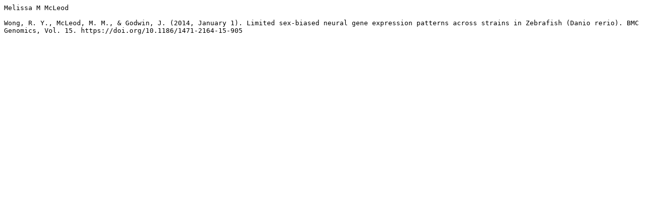

--- FILE ---
content_type: text/plain; charset=utf-8
request_url: https://ci.lib.ncsu.edu/profiles/mmmcleod.txt
body_size: 210
content:
Melissa M McLeod

Wong, R. Y., McLeod, M. M., & Godwin, J. (2014, January 1). Limited sex-biased neural gene expression patterns across strains in Zebrafish (Danio rerio). BMC Genomics, Vol. 15. https://doi.org/10.1186/1471-2164-15-905